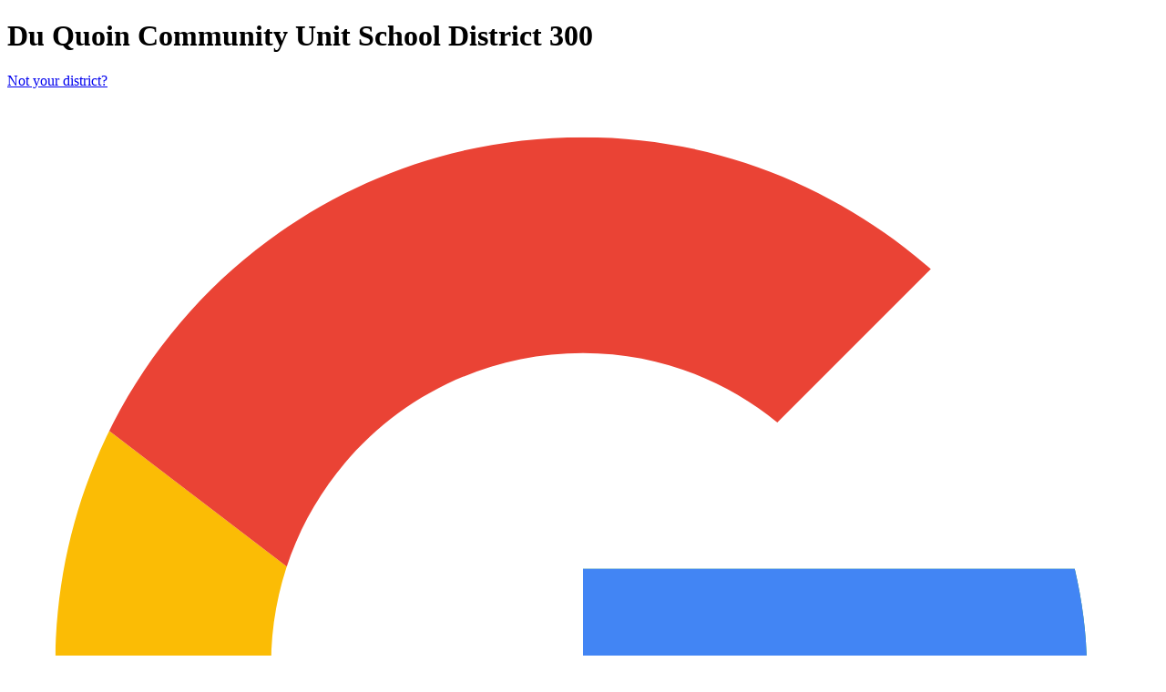

--- FILE ---
content_type: text/html; charset=utf-8
request_url: https://clever.com/oauth/authorize?channel=clever&client_id=4c63c1cf623dce82caac&confirmed=true&district_id=55ccd6b36134bc01000053a4&redirect_uri=https%3A%2F%2Fclever.com%2Fin%2Fauth_callback&response_type=code&state=644f4a8c9a93072ec90fc17bf58ead95f93d2320955962ceef562dbb12cd6544
body_size: 9131
content:
<!DOCTYPE html><html lang="en"><head><meta name="viewport" content="width=device-width, initial-scale=1"><meta name="referrer" content="origin"><title>Clever | Log in</title><link rel="shortcut icon" href="https://assets.clever.com/oauth/651b173a30e306bd7e3e9841dd2f39f480b847b7/favicon.ico?1"><link rel="stylesheet" href="https://assets.clever.com/oauth/651b173a30e306bd7e3e9841dd2f39f480b847b7/vendor.js.css"><link rel="stylesheet" href="https://assets.clever.com/oauth/651b173a30e306bd7e3e9841dd2f39f480b847b7/stylesheets/main.js.css"><link rel="stylesheet" href="https://assets.clever.com/oauth/651b173a30e306bd7e3e9841dd2f39f480b847b7/legacy/stylesheets/clever_downtime_banner.js.css"><link rel="stylesheet" href="https://assets.clever.com/font-awesome/4.7.0/css/font-awesome.min.css"><link rel="stylesheet" href="https://fonts.googleapis.com/css2?family=Material+Symbols+Rounded:opsz,wght,FILL,GRAD@20..48,100..700,0..1,-50..200&amp;display=block"><link rel="stylesheet" href="https://assets.clever.com/oauth/651b173a30e306bd7e3e9841dd2f39f480b847b7/legacy/stylesheets/main.js.css"><link rel="stylesheet" href="https://assets.clever.com/oauth/651b173a30e306bd7e3e9841dd2f39f480b847b7/Login.js.css"></head><body><div class="background-container"></div><div class="diagonal-overlay"></div><div class="content"><div id="react-server-root"><div class="flexbox flex--direction--column PageContent" data-reactroot=""><div class="flexbox items--center DistrictHeader--title"><div class="flexbox flex--direction--column"><h1 class="DistrictHeader--districtName">Du Quoin Community Unit School District 300</h1><a aria-label="Not your district?" class="Button Button--linkPlain Button--regular DistrictHeader--districtLink Button--linkUnderlined" href="/oauth/district-picker?channel=clever&amp;client_id=4c63c1cf623dce82caac&amp;confirmed=true&amp;district_id=55ccd6b36134bc01000053a4&amp;redirect_uri=https%3A%2F%2Fclever.com%2Fin%2Fauth_callback&amp;response_type=code&amp;state=644f4a8c9a93072ec90fc17bf58ead95f93d2320955962ceef562dbb12cd6544" target="_self">Not your district?</a></div></div><div class="flex--grow flexbox"><div class="PageContent--content"><div class="Errors"><div class="Errors--ariaAlert" role="alert"></div></div><a class="flexbox items--center AuthMethod--container" href="/oauth/google/login?target=NTVjY2Q2YjM2MTM0YmMwMTAwMDA1M2E0%3BNGM2M2MxY2Y2MjNkY2U4MmNhYWM%3D%3BaHR0cHM6Ly9jbGV2ZXIuY29tL2luL2F1dGhfY2FsbGJhY2s%3D%3BNjQ0ZjRhOGM5YTkzMDcyZWM5MGZjMTdiZjU4ZWFkOTVmOTNkMjMyMDk1NTk2MmNlZWY1NjJkYmIxMmNkNjU0NA%3D%3D%3BY29kZQ%3D%3D%3B" aria-label="Log in with Google"><img class="AuthMethod--icon" src="[data-uri]" alt=""/><div class="self--stretch flexbox AuthMethod--separator"></div><span class="AuthMethod--label">Log in with Google</span></a><a class="flexbox items--center AuthMethod--container" href="/oauth/sis/login?target=NTVjY2Q2YjM2MTM0YmMwMTAwMDA1M2E0%3BNGM2M2MxY2Y2MjNkY2U4MmNhYWM%3D%3BaHR0cHM6Ly9jbGV2ZXIuY29tL2luL2F1dGhfY2FsbGJhY2s%3D%3BNjQ0ZjRhOGM5YTkzMDcyZWM5MGZjMTdiZjU4ZWFkOTVmOTNkMjMyMDk1NTk2MmNlZWY1NjJkYmIxMmNkNjU0NA%3D%3D%3BY29kZQ%3D%3D%3B" aria-label="Log in with Clever Passwords"><img class="AuthMethod--icon" src="[data-uri]" alt=""/><div class="self--stretch flexbox AuthMethod--separator"></div><span class="AuthMethod--label">Log in with Clever Passwords</span></a><a class="flexbox items--center AuthMethod--container Login--badgesAuthMethod" href="/oauth/badges/login?target=NTVjY2Q2YjM2MTM0YmMwMTAwMDA1M2E0%3BNGM2M2MxY2Y2MjNkY2U4MmNhYWM%3D%3BaHR0cHM6Ly9jbGV2ZXIuY29tL2luL2F1dGhfY2FsbGJhY2s%3D%3BNjQ0ZjRhOGM5YTkzMDcyZWM5MGZjMTdiZjU4ZWFkOTVmOTNkMjMyMDk1NTk2MmNlZWY1NjJkYmIxMmNkNjU0NA%3D%3D%3BY29kZQ%3D%3D%3B" aria-label="Log in with Clever Badges"><img class="AuthMethod--icon" src="[data-uri]" alt=""/><div class="self--stretch flexbox AuthMethod--separator"></div><span class="AuthMethod--label">Log in with Clever Badges</span></a><div class="flexbox"><div class="HelpText"><h3 aria-label="Having trouble?" class="HelpText--header">Having trouble?</h3><p aria-label="Having trouble? Contact drea@duquoinschools.org" class="HelpText--contactAdmin">Contact <a rel="noopener noreferrer" aria-label="drea@duquoinschools.org" class="Button Button--linkPlain Button--regular Button--linkUnderlined" href="mailto:drea@duquoinschools.org" target="_blank">drea@duquoinschools.org</a></p><p aria-label="Or get help logging in">Or <a aria-label="get help logging in" class="Button Button--linkPlain Button--regular Button--linkUnderlined" href="/oauth/login_help?target=NTVjY2Q2YjM2MTM0YmMwMTAwMDA1M2E0;NGM2M2MxY2Y2MjNkY2U4MmNhYWM=;aHR0cHM6Ly9jbGV2ZXIuY29tL2luL2F1dGhfY2FsbGJhY2s=;NjQ0ZjRhOGM5YTkzMDcyZWM5MGZjMTdiZjU4ZWFkOTVmOTNkMjMyMDk1NTk2MmNlZWY1NjJkYmIxMmNkNjU0NA==;Y29kZQ==;" target="_self">get help logging in</a></p></div></div></div><div class="flexbox flex--direction--column PageContent--sidebar"><div class="flexbox flex--direction--column BadgeLoginButton--largeContainer" aria-label="Log in with Clever Badges"><a href="/oauth/badges/login?target=NTVjY2Q2YjM2MTM0YmMwMTAwMDA1M2E0%3BNGM2M2MxY2Y2MjNkY2U4MmNhYWM%3D%3BaHR0cHM6Ly9jbGV2ZXIuY29tL2luL2F1dGhfY2FsbGJhY2s%3D%3BNjQ0ZjRhOGM5YTkzMDcyZWM5MGZjMTdiZjU4ZWFkOTVmOTNkMjMyMDk1NTk2MmNlZWY1NjJkYmIxMmNkNjU0NA%3D%3D%3BY29kZQ%3D%3D%3B"><img class="BadgeLoginButton--largeImage" src="[data-uri]" alt="Clever Badge login"/></a><a aria-label="Clever Badge login" class="DeweyButton Button Button--primary Button--medium" href="/oauth/badges/login?target=NTVjY2Q2YjM2MTM0YmMwMTAwMDA1M2E0%3BNGM2M2MxY2Y2MjNkY2U4MmNhYWM%3D%3BaHR0cHM6Ly9jbGV2ZXIuY29tL2luL2F1dGhfY2FsbGJhY2s%3D%3BNjQ0ZjRhOGM5YTkzMDcyZWM5MGZjMTdiZjU4ZWFkOTVmOTNkMjMyMDk1NTk2MmNlZWY1NjJkYmIxMmNkNjU0NA%3D%3D%3BY29kZQ%3D%3D%3B" target="_self"><span>Clever Badge login</span></a></div><div class="flex--grow flexbox flex--direction--column"></div><div class="flexbox flex--direction--column PageContent--userTypeLinks"><a id="CleverLogin--districtAdminLoginLink" aria-label="District admin login" class="Button Button--linkPlain Button--regular PageContent--userTypeLink Button--linkUnderlined" href="/oauth/authorize?channel=clever&amp;client_id=4c63c1cf623dce82caac&amp;confirmed=true&amp;district_id=55ccd6b36134bc01000053a4&amp;redirect_uri=https%3A%2F%2Fclever.com%2Fin%2Fauth_callback&amp;response_type=code&amp;state=644f4a8c9a93072ec90fc17bf58ead95f93d2320955962ceef562dbb12cd6544&amp;user_type=district_admin" target="_self">District admin login</a></div></div></div><div class="flexbox flex--direction--column PageContent--userTypeLinks--smallScreen"><a id="CleverLogin--districtAdminLoginLink--smallScreen" aria-label="District admin login" class="Button Button--linkPlain Button--regular PageContent--userTypeLink Button--linkUnderlined" href="/oauth/authorize?channel=clever&amp;client_id=4c63c1cf623dce82caac&amp;confirmed=true&amp;district_id=55ccd6b36134bc01000053a4&amp;redirect_uri=https%3A%2F%2Fclever.com%2Fin%2Fauth_callback&amp;response_type=code&amp;state=644f4a8c9a93072ec90fc17bf58ead95f93d2320955962ceef562dbb12cd6544&amp;user_type=district_admin" target="_self">District admin login</a></div></div></div></div><div class="sidebar"><footer><div class="logo"><span class="sr-only">Clever</span></div><div class="legal"><div class="copyright">Clever &#169; 2026</div><div class="privacy"><p>https://clever.com/trust/privacy/policy</p><p>https://clever.com/about/terms</p></div></div></footer></div><script type="text/javascript" nonce="cd73ebd59b8243522a51">if (self !== top) { new Image().src = "/oauth/iwasframed"; }
</script><script type="text/javascript" nonce="cd73ebd59b8243522a51">window.__staticMountPoint = JSON.parse(decodeURIComponent("%22https%3A%2F%2Fassets.clever.com%2Foauth%2F651b173a30e306bd7e3e9841dd2f39f480b847b7%22"))</script><script type="text/javascript" nonce="cd73ebd59b8243522a51">window.__initalReactProps = JSON.parse(decodeURIComponent("%7B%22nonce%22%3A%22cd73ebd59b8243522a51%22%2C%22static_mount_point%22%3A%22https%3A%2F%2Fassets.clever.com%2Foauth%2F651b173a30e306bd7e3e9841dd2f39f480b847b7%22%2C%22kioskLogin%22%3Afalse%2C%22chromebookLogin%22%3Afalse%2C%22target%22%3A%22NTVjY2Q2YjM2MTM0YmMwMTAwMDA1M2E0%3BNGM2M2MxY2Y2MjNkY2U4MmNhYWM%3D%3BaHR0cHM6Ly9jbGV2ZXIuY29tL2luL2F1dGhfY2FsbGJhY2s%3D%3BNjQ0ZjRhOGM5YTkzMDcyZWM5MGZjMTdiZjU4ZWFkOTVmOTNkMjMyMDk1NTk2MmNlZWY1NjJkYmIxMmNkNjU0NA%3D%3D%3BY29kZQ%3D%3D%3B%22%2C%22authMethods%22%3A%5B%7B%22name%22%3A%22Google%22%2C%22slug%22%3A%22google%22%2C%22label%22%3A%22Log%20in%20with%20Google%22%2C%22provider%22%3A%22%22%2C%22usernameHint%22%3A%22%22%2C%22passwordHint%22%3A%22%22%7D%2C%7B%22name%22%3A%22Clever%22%2C%22slug%22%3A%22sis%22%2C%22label%22%3A%22Log%20in%20with%20Clever%20Passwords%22%2C%22provider%22%3A%22%22%2C%22usernameHint%22%3A%22%22%2C%22passwordHint%22%3A%22%22%7D%2C%7B%22name%22%3A%22Clever%20Badges%22%2C%22slug%22%3A%22badges%22%2C%22label%22%3A%22%22%2C%22provider%22%3A%22%22%2C%22usernameHint%22%3A%22%22%2C%22passwordHint%22%3A%22%22%7D%5D%2C%22districtName%22%3A%22Du%20Quoin%20Community%20Unit%20School%20District%20300%22%2C%22districtPickerURL%22%3A%22%2Foauth%2Fdistrict-picker%3Fchannel%3Dclever%26client_id%3D4c63c1cf623dce82caac%26confirmed%3Dtrue%26district_id%3D55ccd6b36134bc01000053a4%26redirect_uri%3Dhttps%253A%252F%252Fclever.com%252Fin%252Fauth_callback%26response_type%3Dcode%26state%3D644f4a8c9a93072ec90fc17bf58ead95f93d2320955962ceef562dbb12cd6544%22%2C%22districtAdminLoginURL%22%3A%22%2Foauth%2Fauthorize%3Fchannel%3Dclever%26client_id%3D4c63c1cf623dce82caac%26confirmed%3Dtrue%26district_id%3D55ccd6b36134bc01000053a4%26redirect_uri%3Dhttps%253A%252F%252Fclever.com%252Fin%252Fauth_callback%26response_type%3Dcode%26state%3D644f4a8c9a93072ec90fc17bf58ead95f93d2320955962ceef562dbb12cd6544%26user_type%3Ddistrict_admin%22%2C%22techSupportContact%22%3A%22drea%40duquoinschools.org%22%2C%22errors%22%3A%5B%5D%7D"))</script><script type="text/javascript" src="https://assets.clever.com/oauth/651b173a30e306bd7e3e9841dd2f39f480b847b7/vendor.js"></script><script type="text/javascript" src="https://assets.clever.com/oauth/651b173a30e306bd7e3e9841dd2f39f480b847b7/Login.js"></script></body></html>